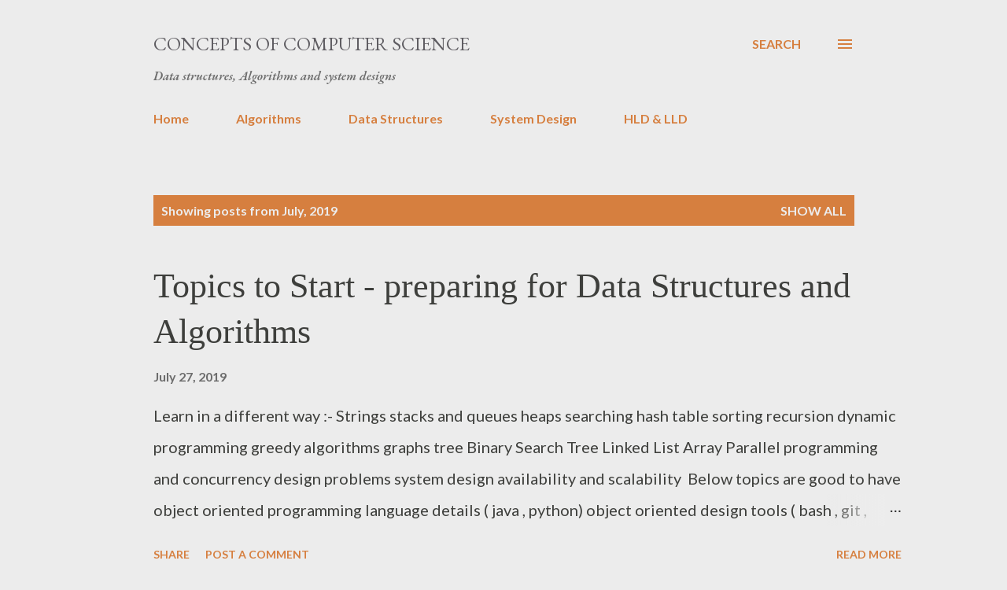

--- FILE ---
content_type: text/html; charset=utf-8
request_url: https://www.google.com/recaptcha/api2/aframe
body_size: 250
content:
<!DOCTYPE HTML><html><head><meta http-equiv="content-type" content="text/html; charset=UTF-8"></head><body><script nonce="ynhVayAkfc2uS0ORUf5lAA">/** Anti-fraud and anti-abuse applications only. See google.com/recaptcha */ try{var clients={'sodar':'https://pagead2.googlesyndication.com/pagead/sodar?'};window.addEventListener("message",function(a){try{if(a.source===window.parent){var b=JSON.parse(a.data);var c=clients[b['id']];if(c){var d=document.createElement('img');d.src=c+b['params']+'&rc='+(localStorage.getItem("rc::a")?sessionStorage.getItem("rc::b"):"");window.document.body.appendChild(d);sessionStorage.setItem("rc::e",parseInt(sessionStorage.getItem("rc::e")||0)+1);localStorage.setItem("rc::h",'1768492054564');}}}catch(b){}});window.parent.postMessage("_grecaptcha_ready", "*");}catch(b){}</script></body></html>